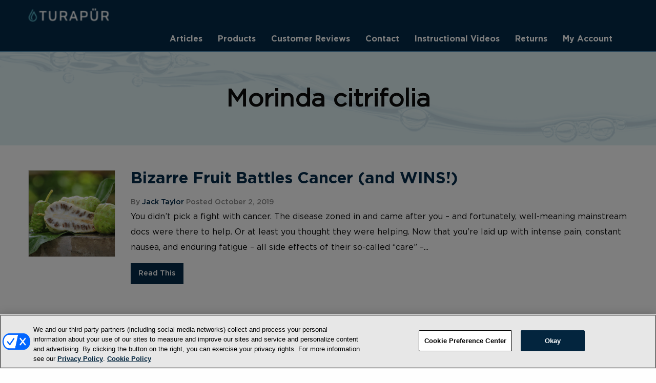

--- FILE ---
content_type: text/html; charset=UTF-8
request_url: https://turapur.com/tag/morinda-citrifolia/
body_size: 5417
content:
<!DOCTYPE html>
<html class="no-js" lang="en">
<head>
<meta charset="utf-8">
<meta http-equiv="x-ua-compatible" content="ie=edge">
<meta name="viewport" content="width=device-width, initial-scale=1.0">

<!-- OptanonConsentNoticeStart -->
<script type="text/javascript" src="https://cdn.cookielaw.org/consent/bc28d61b-89a3-487d-bc55-c35f7f89acb8/OtAutoBlock.js" ></script>
<script src="https://cdn.cookielaw.org/scripttemplates/otSDKStub.js"  type="text/javascript" charset="UTF-8" data-domain-script="bc28d61b-89a3-487d-bc55-c35f7f89acb8" ></script>
<script type="text/javascript">
function OptanonWrapper() { }
</script>
<!-- OptanonConsentNoticeEnd -->
<style>
#onetrust-policy-text,#onetrust-consent-sdk{font-family:sans-serif;}
</style>

<link rel="manifest" href="/manifest.json">
<title>Morinda citrifolia Archives - Turapür</title>

<!-- Google Tag Manager -->
<script>(function(w,d,s,l,i){w[l]=w[l]||[];w[l].push({'gtm.start':
new Date().getTime(),event:'gtm.js'});var f=d.getElementsByTagName(s)[0],
j=d.createElement(s),dl=l!='dataLayer'?'&l='+l:'';j.async=true;j.src=
'https://www.googletagmanager.com/gtm.js?id='+i+dl;f.parentNode.insertBefore(j,f);
})(window,document,'script','dataLayer','GTM-NQQ53R8');</script>
<!-- End Google Tag Manager -->

<meta name='robots' content='index, follow, max-image-preview:large, max-snippet:-1, max-video-preview:-1' />
	<style>img:is([sizes="auto" i], [sizes^="auto," i]) { contain-intrinsic-size: 3000px 1500px }</style>
	
	<!-- This site is optimized with the Yoast SEO plugin v25.7 - https://yoast.com/wordpress/plugins/seo/ -->
	<link rel="canonical" href="https://turapur.com/tag/morinda-citrifolia/" />
	<meta property="og:locale" content="en_US" />
	<meta property="og:type" content="article" />
	<meta property="og:title" content="Morinda citrifolia Archives - Turapür" />
	<meta property="og:url" content="https://turapur.com/tag/morinda-citrifolia/" />
	<meta property="og:site_name" content="Turapür" />
	<meta name="twitter:card" content="summary_large_image" />
	<script type="application/ld+json" class="yoast-schema-graph">{"@context":"https://schema.org","@graph":[{"@type":"CollectionPage","@id":"https://turapur.com/tag/morinda-citrifolia/","url":"https://turapur.com/tag/morinda-citrifolia/","name":"Morinda citrifolia Archives - Turapür","isPartOf":{"@id":"https://turapur.com/#website"},"primaryImageOfPage":{"@id":"https://turapur.com/tag/morinda-citrifolia/#primaryimage"},"image":{"@id":"https://turapur.com/tag/morinda-citrifolia/#primaryimage"},"thumbnailUrl":"https://turapur.com/wp-content/uploads/2019/10/1002_1000x667.jpg","breadcrumb":{"@id":"https://turapur.com/tag/morinda-citrifolia/#breadcrumb"},"inLanguage":"en-US"},{"@type":"ImageObject","inLanguage":"en-US","@id":"https://turapur.com/tag/morinda-citrifolia/#primaryimage","url":"https://turapur.com/wp-content/uploads/2019/10/1002_1000x667.jpg","contentUrl":"https://turapur.com/wp-content/uploads/2019/10/1002_1000x667.jpg","width":1000,"height":667},{"@type":"BreadcrumbList","@id":"https://turapur.com/tag/morinda-citrifolia/#breadcrumb","itemListElement":[{"@type":"ListItem","position":1,"name":"Home","item":"https://turapur.com/"},{"@type":"ListItem","position":2,"name":"Morinda citrifolia"}]},{"@type":"WebSite","@id":"https://turapur.com/#website","url":"https://turapur.com/","name":"Turapür","description":"Water Ionizing System","publisher":{"@id":"https://turapur.com/#organization"},"potentialAction":[{"@type":"SearchAction","target":{"@type":"EntryPoint","urlTemplate":"https://turapur.com/?s={search_term_string}"},"query-input":{"@type":"PropertyValueSpecification","valueRequired":true,"valueName":"search_term_string"}}],"inLanguage":"en-US"},{"@type":"Organization","@id":"https://turapur.com/#organization","name":"Turapur","url":"https://turapur.com/","logo":{"@type":"ImageObject","inLanguage":"en-US","@id":"https://turapur.com/#/schema/logo/image/","url":"https://d2fibp9meel77h.cloudfront.net/wp-content/uploads/2018/07/turapur-masthead.jpg","contentUrl":"https://d2fibp9meel77h.cloudfront.net/wp-content/uploads/2018/07/turapur-masthead.jpg","width":580,"height":124,"caption":"Turapur"},"image":{"@id":"https://turapur.com/#/schema/logo/image/"}}]}</script>
	<!-- / Yoast SEO plugin. -->



<link rel="alternate" type="application/rss+xml" title="Turapür &raquo; Morinda citrifolia Tag Feed" href="https://turapur.com/tag/morinda-citrifolia/feed/" />
<link rel='stylesheet' id='wp-pagenavi-css' href='https://turapur.com/wp-content/plugins/wp-pagenavi/pagenavi-css.css?ver=2.70' type='text/css' media='all' />
<link rel='stylesheet' id='parent-style-css' href='https://turapur.com/wp-content/themes/health-theme/css/app.css?ver=6.8.3' type='text/css' media='all' />
<link rel='stylesheet' id='child-style-css' href='https://turapur.com/wp-content/themes/health-child/css/app.css?ver=1.0.0' type='text/css' media='all' />
<link rel="EditURI" type="application/rsd+xml" title="RSD" href="https://turapur.com/xmlrpc.php?rsd" />
<style>
  .inner-text.adzone1, .inner-text.adzone2, .inner-text.adzone3 { background:#fff; border:1px solid #e1e1e1; padding:1em; margin-bottom:1em; }
  .inner-text.adzone1 .no-bottom-margin p, .inner-text.adzone2 .no-bottom-margin p, .inner-text.adzone3 .no-bottom-margin p { margin-bottom:0; }
  .row.adzone1, .row.adzone2, .row.adzone3 { margin-bottom:0; }
  </style>		<link rel="apple-touch-icon" sizes="57x57" href="https://turapur.com/wp-content/themes/health-child/images/apple-icon-57x57.png">
		<link rel="apple-touch-icon" sizes="60x60" href="https://turapur.com/wp-content/themes/health-child/images/apple-icon-60x60.png">
		<link rel="apple-touch-icon" sizes="72x72" href="https://turapur.com/wp-content/themes/health-child/images/apple-icon-72x72.png">
		<link rel="apple-touch-icon" sizes="76x76" href="https://turapur.com/wp-content/themes/health-child/images/apple-icon-76x76.png">
		<link rel="apple-touch-icon" sizes="114x114" href="https://turapur.com/wp-content/themes/health-child/images/apple-icon-114x114.png">
		<link rel="apple-touch-icon" sizes="120x120" href="https://turapur.com/wp-content/themes/health-child/images/apple-icon-120x120.png">
		<link rel="apple-touch-icon" sizes="144x144" href="https://turapur.com/wp-content/themes/health-child/images/apple-icon-144x144.png">
		<link rel="apple-touch-icon" sizes="152x152" href="https://turapur.com/wp-content/themes/health-child/images/apple-icon-152x152.png">
		<link rel="apple-touch-icon" sizes="180x180" href="https://turapur.com/wp-content/themes/health-child/images/apple-icon-180x180.png">
		<link rel="icon" type="image/png" sizes="192x192"  href="https://turapur.com/wp-content/themes/health-child/images/android-icon-192x192.png">
		<link rel="icon" type="image/png" sizes="32x32" href="https://turapur.com/wp-content/themes/health-child/images/favicon-32x32.png">
		<link rel="icon" type="image/png" sizes="96x96" href="https://turapur.com/wp-content/themes/health-child/images/favicon-96x96.png">
		<link rel="icon" type="image/png" sizes="16x16" href="https://turapur.com/wp-content/themes/health-child/images/favicon-16x16.png">
		<link rel="manifest" href="https://turapur.com/wp-content/themes/health-child/images/manifest.json">
		<meta name="msapplication-TileColor" content="#ffffff">
		<meta name="msapplication-TileImage" content="https://turapur.com/wp-content/themes/health-child/images/ms-icon-144x144.png">
		<meta name="theme-color" content="#ffffff">
		<script src="https://turapur.com/wp-content/themes/health-theme/bower_components/jquery/dist/jquery.min.js"></script>
<meta name="generator" content="WP Rocket 3.19.3" data-wpr-features="wpr_desktop" /></head>
<body class="archive tag tag-morinda-citrifolia tag-1441 wp-theme-health-theme wp-child-theme-health-child">
<!-- Google Tag Manager (noscript) -->
<noscript><iframe src="https://www.googletagmanager.com/ns.html?id=GTM-NQQ53R8"
height="0" width="0" style="display:none;visibility:hidden"></iframe></noscript>
<!-- End Google Tag Manager (noscript) -->
    
    <section data-rocket-location-hash="d8867fe01e4157d77b9d5780d62bd4a0" class="mobile-logo-wrapper">
      <div data-rocket-location-hash="d933b1ac8b6fb63ad2a56418dc6cac27" class="row">
          <div data-rocket-location-hash="fe7d1756fbb6bc0cb1ca48a2dfe25274" class="small-12 colums">
             <li class="menu-item main-logo"><a href="https://turapur.com/">Turapür</a></li>
          </div>
        </div>
      </section>

    <!--Top Navigation-->
      <section data-rocket-location-hash="225dda1c21e29c2eaa100feea6ee75a4" id="menu-toggle">
          <div data-rocket-location-hash="78e2965a8b7b8b4dedb09d5cc8b6c41a" class="row">
              <div data-rocket-location-hash="265f4bbc19662be8a28b050c669082d1" class="small-12 columns">
                  <a href="#">Menu</a>
              </div>
          </div>
      </section>

      <section data-rocket-location-hash="0d523191080631979682cf394f3e8423" id="top-nav">
          <div data-rocket-location-hash="459ef3f9f116f091bc911e896d055d93" class="row">
              <div data-rocket-location-hash="86b40d51ba4e5f736c585d1efa598ce3" class="small-12 columns">
                  
                  <!--Logo Area-->
                  <ul class="menu left">
                      <li class="menu-item main-logo"><a href="https://turapur.com/">
                      Turapür</a></li>
                  </ul>
                  <!--END Logo Area-->
            

                  <!--Main Menu Area-->
                  <ul class="menu right">
                      <li id="menu-item-86" class="menu-item menu-item-type-taxonomy menu-item-object-category menu-item-86"><a href="https://turapur.com/category/free-articles/">Articles</a></li>
<li id="menu-item-104" class="menu-item menu-item-type-custom menu-item-object-custom menu-item-104"><a href="http://turapur.com/products/">Products</a></li>
<li id="menu-item-5325" class="menu-item menu-item-type-post_type menu-item-object-page menu-item-5325"><a href="https://turapur.com/customer-reviews/">Customer Reviews</a></li>
<li id="menu-item-122" class="menu-item menu-item-type-post_type menu-item-object-page menu-item-122"><a href="https://turapur.com/contact/">Contact</a></li>
<li id="menu-item-415" class="menu-item menu-item-type-post_type menu-item-object-page menu-item-415"><a href="https://turapur.com/videos/">Instructional Videos</a></li>
<li id="menu-item-1880" class="menu-item menu-item-type-post_type menu-item-object-page menu-item-1880"><a href="https://turapur.com/returns/">Returns</a></li>
<li id="menu-item-1888" class="menu-item menu-item-type-post_type menu-item-object-page menu-item-1888"><a href="https://turapur.com/myaccount/">My Account</a></li>
                  </ul>
                  <!--END Main Menu Area-->

              </div>
          </div>
      </section>
      <!--END Top Navigation-->

            <!--Masthead-->
        <section data-rocket-location-hash="564108ec99de08ce67c20da82f9d2e40" class="main-masthead-wrapper">

            <div data-rocket-location-hash="fbef79bff5c4e1958e7a956f6ebbfa64" class="row">
                <div data-rocket-location-hash="e15c0cac19fef89014f35a6c83a90a78" class="small-12 columns">

                    <h1>
                    Morinda citrifolia       
                    </h1>

                    
                </div>
            </div>


        </section>
        <!--END Masthead-->


        <!--Main Content Area-->
        <section data-rocket-location-hash="7bcc30481c04c0f47075a355ad0808c7" class="main-content-wrapper">

            <!--SINGLE EXCERPT-->

            <div data-rocket-location-hash="ccad82ffb95c64be72b27eb2537e8a5c" class="row"><div data-rocket-location-hash="9bb58f09e98071a9591c2013310301a2" class="small-12 medium-4 large-2 columns horizontal-article-excerpt"><a href="https://turapur.com/bizarre-fruit-battles-cancer-and-wins/"><img width="300" height="300" src="https://turapur.com/wp-content/uploads/2019/10/1002_1000x667-300x300.jpg" class="article-thumb wp-post-image" alt="" decoding="async" loading="lazy" srcset="https://turapur.com/wp-content/uploads/2019/10/1002_1000x667-300x300.jpg 300w, https://turapur.com/wp-content/uploads/2019/10/1002_1000x667-150x150.jpg 150w" sizes="auto, (max-width: 300px) 100vw, 300px" /></a></div><div data-rocket-location-hash="2eb7344aad5815728c66330dd629d477" class="small-12 medium-8 large-10 columns"><div class="article-excerpt-wrapper"><h3><a href="https://turapur.com/bizarre-fruit-battles-cancer-and-wins/">Bizarre Fruit Battles Cancer (and WINS!)</a></h3><p class="article-meta">By <a href="https://turapur.com/author/jack-taylor/">Jack Taylor</a> Posted October 2, 2019</p><p class="article-excerpt">You didn’t pick a fight with cancer. The disease zoned in and came after you – and fortunately, well-meaning mainstream docs were there to help. Or at least you thought they were helping. Now that you’re laid up with intense pain, constant nausea, and enduring fatigue – all side effects of their so-called “care” –...</p><p class="article-report_pdf_link"><a href="https://turapur.com/bizarre-fruit-battles-cancer-and-wins/" class="button">Read This</a></p></div></div></div>            <div data-rocket-location-hash="8fbba55410ca3e3b4633c9bcb49e9829" class="row single-article-excerpt-wrapper">
                <div data-rocket-location-hash="5e0691ecaab7520db5099b5a1f557e2e" class="small-12 centered columns">
                                    </div>
            </div>

            <!--END SINGLE EXCERPT -->

        </section>
        <!--END Main Content Area-->
              <!-- Main Footer Area-->
        <section data-rocket-location-hash="47628576d660f172e457f4161c3957b5" class="main-footer-wrapper">
            <footer data-rocket-location-hash="89e0910d8ec251958f6d15a33e9d83fe">
                
                <div data-rocket-location-hash="88f0a2777621829cb778db8115e2c799" class="row">
                    <div class="small-12 columns">
                      <div>

                            <!--Footer Navigation-->
                              <ul class="menu">
                                <li id="menu-item-88" class="menu-item menu-item-type-post_type menu-item-object-page menu-item-88"><a href="https://turapur.com/terms/">Terms and Conditions</a></li>
<li id="menu-item-3302" class="menu-item menu-item-type-post_type menu-item-object-page menu-item-3302"><a href="https://turapur.com/privacy-policy/">Privacy Policy</a></li>
<li id="menu-item-5231" class="menu-item menu-item-type-post_type menu-item-object-page menu-item-5231"><a href="https://turapur.com/sms-terms-and-conditions/">SMS Terms and Conditions</a></li>
<li id="menu-item-5737" class="menu-item menu-item-type-post_type menu-item-object-page menu-item-5737"><a href="https://turapur.com/cookie-policy/">Cookie Policy</a></li>
<li id="menu-item-5687" class="menu-item menu-item-type-post_type menu-item-object-page menu-item-5687"><a href="https://turapur.com/accessibility-statement/">Accessibility Statement</a></li>
<li id="menu-item-87" class="menu-item menu-item-type-post_type menu-item-object-page menu-item-87"><a href="https://turapur.com/whitelist/">Whitelist</a></li>
<li id="menu-item-5594" class="menu-item menu-item-type-post_type menu-item-object-page menu-item-5594"><a href="https://turapur.com/frequently-asked-questions/">FAQ</a></li>
<li id="menu-item-3297" class="menu-item menu-item-type-custom menu-item-object-custom menu-item-3297"><a href="https://privacyportal.onetrust.com/webform/90ddaa87-9d70-4282-9d4f-d6cbd96bd224/19a1c531-31bd-4010-b4f5-7ecaebce990a">Do Not Sell or Share My Personal Information</a></li>
                                </ul>
                            
                            <!--END Footer Navigation-->
                            
                        </div>
                        
<p>&copy;2026, NewMarket Health Products, LLC, P.O. Box 913, Frederick, MD 21705, USA</p>

                    </div>
                </div>
            </footer>
        </section>
        <!--Main Footer Area-->

    <script>jQuery(function() { jQuery('a[href*="onetrust"]').attr('target', '_blank'); });</script>
    <script defer src="https://turapur.com/wp-content/themes/health-theme/bower_components/what-input/what-input.min.js"></script>
    <script defer src="https://turapur.com/wp-content/themes/health-theme/bower_components/foundation-sites/dist/foundation.min.js"></script>
    <script defer src="https://turapur.com/wp-content/themes/health-theme/js/app.js?ver=3.1"></script>

    <script type="speculationrules">
{"prefetch":[{"source":"document","where":{"and":[{"href_matches":"\/*"},{"not":{"href_matches":["\/wp-*.php","\/wp-admin\/*","\/wp-content\/uploads\/*","\/wp-content\/*","\/wp-content\/plugins\/*","\/wp-content\/themes\/health-child\/*","\/wp-content\/themes\/health-theme\/*","\/*\\?(.+)"]}},{"not":{"selector_matches":"a[rel~=\"nofollow\"]"}},{"not":{"selector_matches":".no-prefetch, .no-prefetch a"}}]},"eagerness":"conservative"}]}
</script>

<!-- BEGIN Special Events -->
<script>
if (new Date().getTime() >= new Date('03/17/2023 03:00:00 AM').getTime()) {
  document.querySelectorAll('a[href="https://pro.turapur.com/m/1689477"]').forEach(i => i.setAttribute('href', 'https://pro.turapur.com/m/2168062'));
  document.querySelectorAll('a[href="https://pro.turapur.com/m/2164045"]').forEach(i => i.setAttribute('href', 'https://pro.turapur.com/m/2168062')); // solaire and goldleaf
}
</script>
<!-- END Special Events -->

    <script>var rocket_beacon_data = {"ajax_url":"https:\/\/turapur.com\/wp-admin\/admin-ajax.php","nonce":"b10f020e64","url":"https:\/\/turapur.com\/tag\/morinda-citrifolia","is_mobile":false,"width_threshold":1600,"height_threshold":700,"delay":500,"debug":null,"status":{"atf":true,"lrc":true,"preconnect_external_domain":true},"elements":"img, video, picture, p, main, div, li, svg, section, header, span","lrc_threshold":1800,"preconnect_external_domain_elements":["link","script","iframe"],"preconnect_external_domain_exclusions":["static.cloudflareinsights.com","rel=\"profile\"","rel=\"preconnect\"","rel=\"dns-prefetch\"","rel=\"icon\""]}</script><script data-name="wpr-wpr-beacon" src='https://turapur.com/wp-content/plugins/wp-rocket/assets/js/wpr-beacon.min.js' async></script></body>
    </html>

    
<!-- This website is like a Rocket, isn't it? Performance optimized by WP Rocket. Learn more: https://wp-rocket.me -->